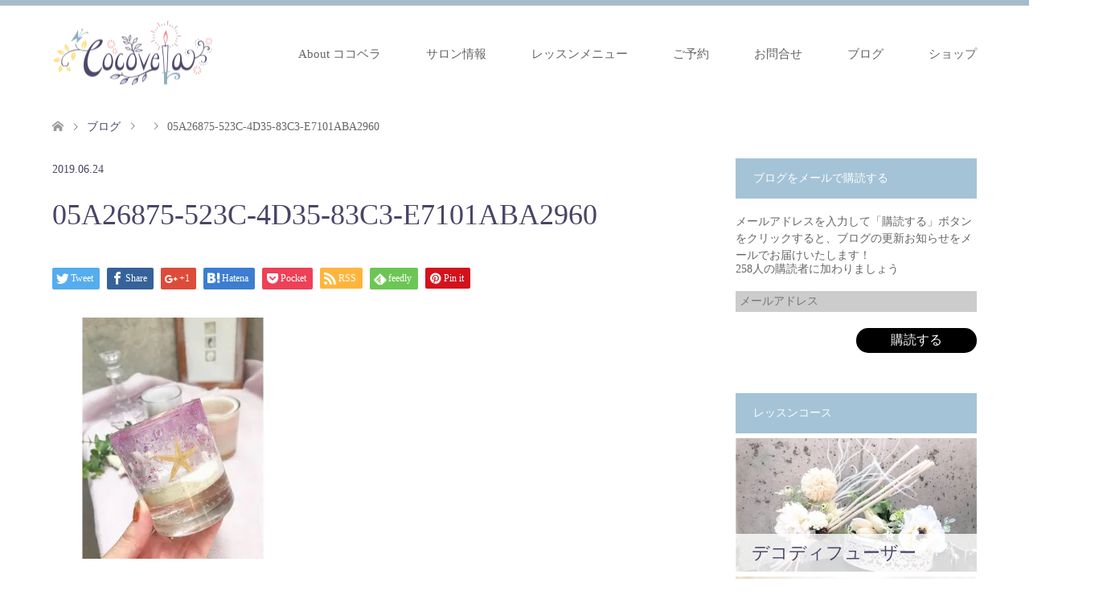

--- FILE ---
content_type: text/html; charset=UTF-8
request_url: https://cocovela-candle.com/2019/06/24/%EF%BC%97%E6%9C%88%EF%BC%98%E6%9C%88%E6%9C%9F%E9%96%93%E9%99%90%E5%AE%9A%E3%82%AD%E3%83%A3%E3%83%B3%E3%83%89%E3%83%AB%E3%83%AC%E3%83%83%E3%82%B9%E3%83%B3%E3%81%AE%E3%81%8A%E3%81%97%E3%82%89%E3%81%9B/05a26875-523c-4d35-83c3-e7101aba2960/
body_size: 13627
content:
<!DOCTYPE html>
<html dir="ltr" lang="ja" prefix="og: https://ogp.me/ns#">
<head prefix="og: http://ogp.me/ns# fb: http://ogp.me/ns/fb#">
<meta charset="UTF-8">
<!--[if IE]><meta http-equiv="X-UA-Compatible" content="IE=edge"><![endif]-->
<meta name="viewport" content="width=device-width">

<meta name="description" content="...">
<meta property="og:type" content="article" />
<meta property="og:url" content="https:/cocovela-candle.com/2019/06/24/%EF%BC%97%E6%9C%88%EF%BC%98%E6%9C%88%E6%9C%9F%E9%96%93%E9%99%90%E5%AE%9A%E3%82%AD%E3%83%A3%E3%83%B3%E3%83%89%E3%83%AB%E3%83%AC%E3%83%83%E3%82%B9%E3%83%B3%E3%81%AE%E3%81%8A%E3%81%97%E3%82%89%E3%81%9B/05a26875-523c-4d35-83c3-e7101aba2960/">
<meta property="og:title" content="05A26875-523C-4D35-83C3-E7101ABA2960" />
<meta property="og:description" content="..." />
<meta property="og:site_name" content="Candle Studio Cocovela(ココベラ)" />
<meta property="og:image" content='https://i0.wp.com/cocovela-candle.com/wp/wp-content/uploads/2019/01/ogp.png?fit=2400%2C1260&amp;ssl=1'>
<meta property="og:image:secure_url" content="https://i0.wp.com/cocovela-candle.com/wp/wp-content/uploads/2019/01/ogp.png?fit=2400%2C1260&amp;ssl=1" /> 
<meta property="og:image:width" content="2400" /> 
<meta property="og:image:height" content="1260" />
<link rel="pingback" href="https://cocovela-candle.com/wp/xmlrpc.php">
<link rel="shortcut icon" href="https://cocovela-candle.com/wp/wp-content/uploads/tcd-w/favicon.ico">

		<!-- All in One SEO 4.8.3.2 - aioseo.com -->
		<title>05A26875-523C-4D35-83C3-E7101ABA2960 | Candle Studio Cocovela(ココベラ)</title>
	<meta name="robots" content="max-image-preview:large" />
	<meta name="author" content="cocovelacandle@gmail.com"/>
	<link rel="canonical" href="https://cocovela-candle.com/2019/06/24/%ef%bc%97%e6%9c%88%ef%bc%98%e6%9c%88%e6%9c%9f%e9%96%93%e9%99%90%e5%ae%9a%e3%82%ad%e3%83%a3%e3%83%b3%e3%83%89%e3%83%ab%e3%83%ac%e3%83%83%e3%82%b9%e3%83%b3%e3%81%ae%e3%81%8a%e3%81%97%e3%82%89%e3%81%9b/05a26875-523c-4d35-83c3-e7101aba2960/" />
	<meta name="generator" content="All in One SEO (AIOSEO) 4.8.3.2" />
		<meta property="og:locale" content="ja_JP" />
		<meta property="og:site_name" content="Candle Studio Cocovela(ココベラ) | ハンドメイドキャンドル教室/JCA認定校" />
		<meta property="og:type" content="article" />
		<meta property="og:title" content="05A26875-523C-4D35-83C3-E7101ABA2960 | Candle Studio Cocovela(ココベラ)" />
		<meta property="og:url" content="https://cocovela-candle.com/2019/06/24/%ef%bc%97%e6%9c%88%ef%bc%98%e6%9c%88%e6%9c%9f%e9%96%93%e9%99%90%e5%ae%9a%e3%82%ad%e3%83%a3%e3%83%b3%e3%83%89%e3%83%ab%e3%83%ac%e3%83%83%e3%82%b9%e3%83%b3%e3%81%ae%e3%81%8a%e3%81%97%e3%82%89%e3%81%9b/05a26875-523c-4d35-83c3-e7101aba2960/" />
		<meta property="article:published_time" content="2019-06-24T02:29:25+00:00" />
		<meta property="article:modified_time" content="2019-06-24T02:29:25+00:00" />
		<meta name="twitter:card" content="summary" />
		<meta name="twitter:title" content="05A26875-523C-4D35-83C3-E7101ABA2960 | Candle Studio Cocovela(ココベラ)" />
		<script type="application/ld+json" class="aioseo-schema">
			{"@context":"https:\/\/schema.org","@graph":[{"@type":"BreadcrumbList","@id":"https:\/\/cocovela-candle.com\/2019\/06\/24\/%ef%bc%97%e6%9c%88%ef%bc%98%e6%9c%88%e6%9c%9f%e9%96%93%e9%99%90%e5%ae%9a%e3%82%ad%e3%83%a3%e3%83%b3%e3%83%89%e3%83%ab%e3%83%ac%e3%83%83%e3%82%b9%e3%83%b3%e3%81%ae%e3%81%8a%e3%81%97%e3%82%89%e3%81%9b\/05a26875-523c-4d35-83c3-e7101aba2960\/#breadcrumblist","itemListElement":[{"@type":"ListItem","@id":"https:\/\/cocovela-candle.com#listItem","position":1,"name":"\u30db\u30fc\u30e0","item":"https:\/\/cocovela-candle.com","nextItem":{"@type":"ListItem","@id":"https:\/\/cocovela-candle.com\/2019\/06\/24\/%ef%bc%97%e6%9c%88%ef%bc%98%e6%9c%88%e6%9c%9f%e9%96%93%e9%99%90%e5%ae%9a%e3%82%ad%e3%83%a3%e3%83%b3%e3%83%89%e3%83%ab%e3%83%ac%e3%83%83%e3%82%b9%e3%83%b3%e3%81%ae%e3%81%8a%e3%81%97%e3%82%89%e3%81%9b\/05a26875-523c-4d35-83c3-e7101aba2960\/#listItem","name":"05A26875-523C-4D35-83C3-E7101ABA2960"}},{"@type":"ListItem","@id":"https:\/\/cocovela-candle.com\/2019\/06\/24\/%ef%bc%97%e6%9c%88%ef%bc%98%e6%9c%88%e6%9c%9f%e9%96%93%e9%99%90%e5%ae%9a%e3%82%ad%e3%83%a3%e3%83%b3%e3%83%89%e3%83%ab%e3%83%ac%e3%83%83%e3%82%b9%e3%83%b3%e3%81%ae%e3%81%8a%e3%81%97%e3%82%89%e3%81%9b\/05a26875-523c-4d35-83c3-e7101aba2960\/#listItem","position":2,"name":"05A26875-523C-4D35-83C3-E7101ABA2960","previousItem":{"@type":"ListItem","@id":"https:\/\/cocovela-candle.com#listItem","name":"\u30db\u30fc\u30e0"}}]},{"@type":"ItemPage","@id":"https:\/\/cocovela-candle.com\/2019\/06\/24\/%ef%bc%97%e6%9c%88%ef%bc%98%e6%9c%88%e6%9c%9f%e9%96%93%e9%99%90%e5%ae%9a%e3%82%ad%e3%83%a3%e3%83%b3%e3%83%89%e3%83%ab%e3%83%ac%e3%83%83%e3%82%b9%e3%83%b3%e3%81%ae%e3%81%8a%e3%81%97%e3%82%89%e3%81%9b\/05a26875-523c-4d35-83c3-e7101aba2960\/#itempage","url":"https:\/\/cocovela-candle.com\/2019\/06\/24\/%ef%bc%97%e6%9c%88%ef%bc%98%e6%9c%88%e6%9c%9f%e9%96%93%e9%99%90%e5%ae%9a%e3%82%ad%e3%83%a3%e3%83%b3%e3%83%89%e3%83%ab%e3%83%ac%e3%83%83%e3%82%b9%e3%83%b3%e3%81%ae%e3%81%8a%e3%81%97%e3%82%89%e3%81%9b\/05a26875-523c-4d35-83c3-e7101aba2960\/","name":"05A26875-523C-4D35-83C3-E7101ABA2960 | Candle Studio Cocovela(\u30b3\u30b3\u30d9\u30e9)","inLanguage":"ja","isPartOf":{"@id":"https:\/\/cocovela-candle.com\/#website"},"breadcrumb":{"@id":"https:\/\/cocovela-candle.com\/2019\/06\/24\/%ef%bc%97%e6%9c%88%ef%bc%98%e6%9c%88%e6%9c%9f%e9%96%93%e9%99%90%e5%ae%9a%e3%82%ad%e3%83%a3%e3%83%b3%e3%83%89%e3%83%ab%e3%83%ac%e3%83%83%e3%82%b9%e3%83%b3%e3%81%ae%e3%81%8a%e3%81%97%e3%82%89%e3%81%9b\/05a26875-523c-4d35-83c3-e7101aba2960\/#breadcrumblist"},"author":{"@id":"https:\/\/cocovela-candle.com\/author\/cocovelacandlegmail-com\/#author"},"creator":{"@id":"https:\/\/cocovela-candle.com\/author\/cocovelacandlegmail-com\/#author"},"datePublished":"2019-06-24T11:29:25+09:00","dateModified":"2019-06-24T11:29:25+09:00"},{"@type":"Organization","@id":"https:\/\/cocovela-candle.com\/#organization","name":"Candle Studio Cocovela(\u30b3\u30b3\u30d9\u30e9)","description":"\u30cf\u30f3\u30c9\u30e1\u30a4\u30c9\u30ad\u30e3\u30f3\u30c9\u30eb\u6559\u5ba4\/JCA\u8a8d\u5b9a\u6821","url":"https:\/\/cocovela-candle.com\/"},{"@type":"Person","@id":"https:\/\/cocovela-candle.com\/author\/cocovelacandlegmail-com\/#author","url":"https:\/\/cocovela-candle.com\/author\/cocovelacandlegmail-com\/","name":"cocovelacandle@gmail.com","image":{"@type":"ImageObject","@id":"https:\/\/cocovela-candle.com\/2019\/06\/24\/%ef%bc%97%e6%9c%88%ef%bc%98%e6%9c%88%e6%9c%9f%e9%96%93%e9%99%90%e5%ae%9a%e3%82%ad%e3%83%a3%e3%83%b3%e3%83%89%e3%83%ab%e3%83%ac%e3%83%83%e3%82%b9%e3%83%b3%e3%81%ae%e3%81%8a%e3%81%97%e3%82%89%e3%81%9b\/05a26875-523c-4d35-83c3-e7101aba2960\/#authorImage","url":"https:\/\/secure.gravatar.com\/avatar\/327c87b67c8617c5192d9290ae01742c?s=96&d=mm&r=g","width":96,"height":96,"caption":"cocovelacandle@gmail.com"}},{"@type":"WebSite","@id":"https:\/\/cocovela-candle.com\/#website","url":"https:\/\/cocovela-candle.com\/","name":"Candle Studio Cocovela(\u30b3\u30b3\u30d9\u30e9)","description":"\u30cf\u30f3\u30c9\u30e1\u30a4\u30c9\u30ad\u30e3\u30f3\u30c9\u30eb\u6559\u5ba4\/JCA\u8a8d\u5b9a\u6821","inLanguage":"ja","publisher":{"@id":"https:\/\/cocovela-candle.com\/#organization"}}]}
		</script>
		<!-- All in One SEO -->

<link rel='dns-prefetch' href='//secure.gravatar.com' />
<link rel='dns-prefetch' href='//v0.wordpress.com' />
<link rel='dns-prefetch' href='//i0.wp.com' />
<link rel='dns-prefetch' href='//c0.wp.com' />
<link rel="alternate" type="application/rss+xml" title="Candle Studio Cocovela(ココベラ) &raquo; フィード" href="https://cocovela-candle.com/feed/" />
<link rel="alternate" type="application/rss+xml" title="Candle Studio Cocovela(ココベラ) &raquo; コメントフィード" href="https://cocovela-candle.com/comments/feed/" />
<link rel="alternate" type="application/rss+xml" title="Candle Studio Cocovela(ココベラ) &raquo; 05A26875-523C-4D35-83C3-E7101ABA2960 のコメントのフィード" href="https://cocovela-candle.com/2019/06/24/%ef%bc%97%e6%9c%88%ef%bc%98%e6%9c%88%e6%9c%9f%e9%96%93%e9%99%90%e5%ae%9a%e3%82%ad%e3%83%a3%e3%83%b3%e3%83%89%e3%83%ab%e3%83%ac%e3%83%83%e3%82%b9%e3%83%b3%e3%81%ae%e3%81%8a%e3%81%97%e3%82%89%e3%81%9b/05a26875-523c-4d35-83c3-e7101aba2960/feed/" />
<script type="text/javascript">
/* <![CDATA[ */
window._wpemojiSettings = {"baseUrl":"https:\/\/s.w.org\/images\/core\/emoji\/15.0.3\/72x72\/","ext":".png","svgUrl":"https:\/\/s.w.org\/images\/core\/emoji\/15.0.3\/svg\/","svgExt":".svg","source":{"concatemoji":"https:\/\/cocovela-candle.com\/wp\/wp-includes\/js\/wp-emoji-release.min.js?ver=6.5.7"}};
/*! This file is auto-generated */
!function(i,n){var o,s,e;function c(e){try{var t={supportTests:e,timestamp:(new Date).valueOf()};sessionStorage.setItem(o,JSON.stringify(t))}catch(e){}}function p(e,t,n){e.clearRect(0,0,e.canvas.width,e.canvas.height),e.fillText(t,0,0);var t=new Uint32Array(e.getImageData(0,0,e.canvas.width,e.canvas.height).data),r=(e.clearRect(0,0,e.canvas.width,e.canvas.height),e.fillText(n,0,0),new Uint32Array(e.getImageData(0,0,e.canvas.width,e.canvas.height).data));return t.every(function(e,t){return e===r[t]})}function u(e,t,n){switch(t){case"flag":return n(e,"\ud83c\udff3\ufe0f\u200d\u26a7\ufe0f","\ud83c\udff3\ufe0f\u200b\u26a7\ufe0f")?!1:!n(e,"\ud83c\uddfa\ud83c\uddf3","\ud83c\uddfa\u200b\ud83c\uddf3")&&!n(e,"\ud83c\udff4\udb40\udc67\udb40\udc62\udb40\udc65\udb40\udc6e\udb40\udc67\udb40\udc7f","\ud83c\udff4\u200b\udb40\udc67\u200b\udb40\udc62\u200b\udb40\udc65\u200b\udb40\udc6e\u200b\udb40\udc67\u200b\udb40\udc7f");case"emoji":return!n(e,"\ud83d\udc26\u200d\u2b1b","\ud83d\udc26\u200b\u2b1b")}return!1}function f(e,t,n){var r="undefined"!=typeof WorkerGlobalScope&&self instanceof WorkerGlobalScope?new OffscreenCanvas(300,150):i.createElement("canvas"),a=r.getContext("2d",{willReadFrequently:!0}),o=(a.textBaseline="top",a.font="600 32px Arial",{});return e.forEach(function(e){o[e]=t(a,e,n)}),o}function t(e){var t=i.createElement("script");t.src=e,t.defer=!0,i.head.appendChild(t)}"undefined"!=typeof Promise&&(o="wpEmojiSettingsSupports",s=["flag","emoji"],n.supports={everything:!0,everythingExceptFlag:!0},e=new Promise(function(e){i.addEventListener("DOMContentLoaded",e,{once:!0})}),new Promise(function(t){var n=function(){try{var e=JSON.parse(sessionStorage.getItem(o));if("object"==typeof e&&"number"==typeof e.timestamp&&(new Date).valueOf()<e.timestamp+604800&&"object"==typeof e.supportTests)return e.supportTests}catch(e){}return null}();if(!n){if("undefined"!=typeof Worker&&"undefined"!=typeof OffscreenCanvas&&"undefined"!=typeof URL&&URL.createObjectURL&&"undefined"!=typeof Blob)try{var e="postMessage("+f.toString()+"("+[JSON.stringify(s),u.toString(),p.toString()].join(",")+"));",r=new Blob([e],{type:"text/javascript"}),a=new Worker(URL.createObjectURL(r),{name:"wpTestEmojiSupports"});return void(a.onmessage=function(e){c(n=e.data),a.terminate(),t(n)})}catch(e){}c(n=f(s,u,p))}t(n)}).then(function(e){for(var t in e)n.supports[t]=e[t],n.supports.everything=n.supports.everything&&n.supports[t],"flag"!==t&&(n.supports.everythingExceptFlag=n.supports.everythingExceptFlag&&n.supports[t]);n.supports.everythingExceptFlag=n.supports.everythingExceptFlag&&!n.supports.flag,n.DOMReady=!1,n.readyCallback=function(){n.DOMReady=!0}}).then(function(){return e}).then(function(){var e;n.supports.everything||(n.readyCallback(),(e=n.source||{}).concatemoji?t(e.concatemoji):e.wpemoji&&e.twemoji&&(t(e.twemoji),t(e.wpemoji)))}))}((window,document),window._wpemojiSettings);
/* ]]> */
</script>
<link rel='stylesheet' id='style-css' href='https://cocovela-candle.com/wp/wp-content/themes/skin_tcd046/style.css?ver=1.2' type='text/css' media='all' />
<style id='wp-emoji-styles-inline-css' type='text/css'>

	img.wp-smiley, img.emoji {
		display: inline !important;
		border: none !important;
		box-shadow: none !important;
		height: 1em !important;
		width: 1em !important;
		margin: 0 0.07em !important;
		vertical-align: -0.1em !important;
		background: none !important;
		padding: 0 !important;
	}
</style>
<link rel='stylesheet' id='wp-block-library-css' href='https://c0.wp.com/c/6.5.7/wp-includes/css/dist/block-library/style.min.css' type='text/css' media='all' />
<style id='wp-block-library-inline-css' type='text/css'>
.has-text-align-justify{text-align:justify;}
</style>
<link rel='stylesheet' id='mediaelement-css' href='https://c0.wp.com/c/6.5.7/wp-includes/js/mediaelement/mediaelementplayer-legacy.min.css' type='text/css' media='all' />
<link rel='stylesheet' id='wp-mediaelement-css' href='https://c0.wp.com/c/6.5.7/wp-includes/js/mediaelement/wp-mediaelement.min.css' type='text/css' media='all' />
<style id='classic-theme-styles-inline-css' type='text/css'>
/*! This file is auto-generated */
.wp-block-button__link{color:#fff;background-color:#32373c;border-radius:9999px;box-shadow:none;text-decoration:none;padding:calc(.667em + 2px) calc(1.333em + 2px);font-size:1.125em}.wp-block-file__button{background:#32373c;color:#fff;text-decoration:none}
</style>
<style id='global-styles-inline-css' type='text/css'>
body{--wp--preset--color--black: #000000;--wp--preset--color--cyan-bluish-gray: #abb8c3;--wp--preset--color--white: #ffffff;--wp--preset--color--pale-pink: #f78da7;--wp--preset--color--vivid-red: #cf2e2e;--wp--preset--color--luminous-vivid-orange: #ff6900;--wp--preset--color--luminous-vivid-amber: #fcb900;--wp--preset--color--light-green-cyan: #7bdcb5;--wp--preset--color--vivid-green-cyan: #00d084;--wp--preset--color--pale-cyan-blue: #8ed1fc;--wp--preset--color--vivid-cyan-blue: #0693e3;--wp--preset--color--vivid-purple: #9b51e0;--wp--preset--gradient--vivid-cyan-blue-to-vivid-purple: linear-gradient(135deg,rgba(6,147,227,1) 0%,rgb(155,81,224) 100%);--wp--preset--gradient--light-green-cyan-to-vivid-green-cyan: linear-gradient(135deg,rgb(122,220,180) 0%,rgb(0,208,130) 100%);--wp--preset--gradient--luminous-vivid-amber-to-luminous-vivid-orange: linear-gradient(135deg,rgba(252,185,0,1) 0%,rgba(255,105,0,1) 100%);--wp--preset--gradient--luminous-vivid-orange-to-vivid-red: linear-gradient(135deg,rgba(255,105,0,1) 0%,rgb(207,46,46) 100%);--wp--preset--gradient--very-light-gray-to-cyan-bluish-gray: linear-gradient(135deg,rgb(238,238,238) 0%,rgb(169,184,195) 100%);--wp--preset--gradient--cool-to-warm-spectrum: linear-gradient(135deg,rgb(74,234,220) 0%,rgb(151,120,209) 20%,rgb(207,42,186) 40%,rgb(238,44,130) 60%,rgb(251,105,98) 80%,rgb(254,248,76) 100%);--wp--preset--gradient--blush-light-purple: linear-gradient(135deg,rgb(255,206,236) 0%,rgb(152,150,240) 100%);--wp--preset--gradient--blush-bordeaux: linear-gradient(135deg,rgb(254,205,165) 0%,rgb(254,45,45) 50%,rgb(107,0,62) 100%);--wp--preset--gradient--luminous-dusk: linear-gradient(135deg,rgb(255,203,112) 0%,rgb(199,81,192) 50%,rgb(65,88,208) 100%);--wp--preset--gradient--pale-ocean: linear-gradient(135deg,rgb(255,245,203) 0%,rgb(182,227,212) 50%,rgb(51,167,181) 100%);--wp--preset--gradient--electric-grass: linear-gradient(135deg,rgb(202,248,128) 0%,rgb(113,206,126) 100%);--wp--preset--gradient--midnight: linear-gradient(135deg,rgb(2,3,129) 0%,rgb(40,116,252) 100%);--wp--preset--font-size--small: 13px;--wp--preset--font-size--medium: 20px;--wp--preset--font-size--large: 36px;--wp--preset--font-size--x-large: 42px;--wp--preset--spacing--20: 0.44rem;--wp--preset--spacing--30: 0.67rem;--wp--preset--spacing--40: 1rem;--wp--preset--spacing--50: 1.5rem;--wp--preset--spacing--60: 2.25rem;--wp--preset--spacing--70: 3.38rem;--wp--preset--spacing--80: 5.06rem;--wp--preset--shadow--natural: 6px 6px 9px rgba(0, 0, 0, 0.2);--wp--preset--shadow--deep: 12px 12px 50px rgba(0, 0, 0, 0.4);--wp--preset--shadow--sharp: 6px 6px 0px rgba(0, 0, 0, 0.2);--wp--preset--shadow--outlined: 6px 6px 0px -3px rgba(255, 255, 255, 1), 6px 6px rgba(0, 0, 0, 1);--wp--preset--shadow--crisp: 6px 6px 0px rgba(0, 0, 0, 1);}:where(.is-layout-flex){gap: 0.5em;}:where(.is-layout-grid){gap: 0.5em;}body .is-layout-flex{display: flex;}body .is-layout-flex{flex-wrap: wrap;align-items: center;}body .is-layout-flex > *{margin: 0;}body .is-layout-grid{display: grid;}body .is-layout-grid > *{margin: 0;}:where(.wp-block-columns.is-layout-flex){gap: 2em;}:where(.wp-block-columns.is-layout-grid){gap: 2em;}:where(.wp-block-post-template.is-layout-flex){gap: 1.25em;}:where(.wp-block-post-template.is-layout-grid){gap: 1.25em;}.has-black-color{color: var(--wp--preset--color--black) !important;}.has-cyan-bluish-gray-color{color: var(--wp--preset--color--cyan-bluish-gray) !important;}.has-white-color{color: var(--wp--preset--color--white) !important;}.has-pale-pink-color{color: var(--wp--preset--color--pale-pink) !important;}.has-vivid-red-color{color: var(--wp--preset--color--vivid-red) !important;}.has-luminous-vivid-orange-color{color: var(--wp--preset--color--luminous-vivid-orange) !important;}.has-luminous-vivid-amber-color{color: var(--wp--preset--color--luminous-vivid-amber) !important;}.has-light-green-cyan-color{color: var(--wp--preset--color--light-green-cyan) !important;}.has-vivid-green-cyan-color{color: var(--wp--preset--color--vivid-green-cyan) !important;}.has-pale-cyan-blue-color{color: var(--wp--preset--color--pale-cyan-blue) !important;}.has-vivid-cyan-blue-color{color: var(--wp--preset--color--vivid-cyan-blue) !important;}.has-vivid-purple-color{color: var(--wp--preset--color--vivid-purple) !important;}.has-black-background-color{background-color: var(--wp--preset--color--black) !important;}.has-cyan-bluish-gray-background-color{background-color: var(--wp--preset--color--cyan-bluish-gray) !important;}.has-white-background-color{background-color: var(--wp--preset--color--white) !important;}.has-pale-pink-background-color{background-color: var(--wp--preset--color--pale-pink) !important;}.has-vivid-red-background-color{background-color: var(--wp--preset--color--vivid-red) !important;}.has-luminous-vivid-orange-background-color{background-color: var(--wp--preset--color--luminous-vivid-orange) !important;}.has-luminous-vivid-amber-background-color{background-color: var(--wp--preset--color--luminous-vivid-amber) !important;}.has-light-green-cyan-background-color{background-color: var(--wp--preset--color--light-green-cyan) !important;}.has-vivid-green-cyan-background-color{background-color: var(--wp--preset--color--vivid-green-cyan) !important;}.has-pale-cyan-blue-background-color{background-color: var(--wp--preset--color--pale-cyan-blue) !important;}.has-vivid-cyan-blue-background-color{background-color: var(--wp--preset--color--vivid-cyan-blue) !important;}.has-vivid-purple-background-color{background-color: var(--wp--preset--color--vivid-purple) !important;}.has-black-border-color{border-color: var(--wp--preset--color--black) !important;}.has-cyan-bluish-gray-border-color{border-color: var(--wp--preset--color--cyan-bluish-gray) !important;}.has-white-border-color{border-color: var(--wp--preset--color--white) !important;}.has-pale-pink-border-color{border-color: var(--wp--preset--color--pale-pink) !important;}.has-vivid-red-border-color{border-color: var(--wp--preset--color--vivid-red) !important;}.has-luminous-vivid-orange-border-color{border-color: var(--wp--preset--color--luminous-vivid-orange) !important;}.has-luminous-vivid-amber-border-color{border-color: var(--wp--preset--color--luminous-vivid-amber) !important;}.has-light-green-cyan-border-color{border-color: var(--wp--preset--color--light-green-cyan) !important;}.has-vivid-green-cyan-border-color{border-color: var(--wp--preset--color--vivid-green-cyan) !important;}.has-pale-cyan-blue-border-color{border-color: var(--wp--preset--color--pale-cyan-blue) !important;}.has-vivid-cyan-blue-border-color{border-color: var(--wp--preset--color--vivid-cyan-blue) !important;}.has-vivid-purple-border-color{border-color: var(--wp--preset--color--vivid-purple) !important;}.has-vivid-cyan-blue-to-vivid-purple-gradient-background{background: var(--wp--preset--gradient--vivid-cyan-blue-to-vivid-purple) !important;}.has-light-green-cyan-to-vivid-green-cyan-gradient-background{background: var(--wp--preset--gradient--light-green-cyan-to-vivid-green-cyan) !important;}.has-luminous-vivid-amber-to-luminous-vivid-orange-gradient-background{background: var(--wp--preset--gradient--luminous-vivid-amber-to-luminous-vivid-orange) !important;}.has-luminous-vivid-orange-to-vivid-red-gradient-background{background: var(--wp--preset--gradient--luminous-vivid-orange-to-vivid-red) !important;}.has-very-light-gray-to-cyan-bluish-gray-gradient-background{background: var(--wp--preset--gradient--very-light-gray-to-cyan-bluish-gray) !important;}.has-cool-to-warm-spectrum-gradient-background{background: var(--wp--preset--gradient--cool-to-warm-spectrum) !important;}.has-blush-light-purple-gradient-background{background: var(--wp--preset--gradient--blush-light-purple) !important;}.has-blush-bordeaux-gradient-background{background: var(--wp--preset--gradient--blush-bordeaux) !important;}.has-luminous-dusk-gradient-background{background: var(--wp--preset--gradient--luminous-dusk) !important;}.has-pale-ocean-gradient-background{background: var(--wp--preset--gradient--pale-ocean) !important;}.has-electric-grass-gradient-background{background: var(--wp--preset--gradient--electric-grass) !important;}.has-midnight-gradient-background{background: var(--wp--preset--gradient--midnight) !important;}.has-small-font-size{font-size: var(--wp--preset--font-size--small) !important;}.has-medium-font-size{font-size: var(--wp--preset--font-size--medium) !important;}.has-large-font-size{font-size: var(--wp--preset--font-size--large) !important;}.has-x-large-font-size{font-size: var(--wp--preset--font-size--x-large) !important;}
.wp-block-navigation a:where(:not(.wp-element-button)){color: inherit;}
:where(.wp-block-post-template.is-layout-flex){gap: 1.25em;}:where(.wp-block-post-template.is-layout-grid){gap: 1.25em;}
:where(.wp-block-columns.is-layout-flex){gap: 2em;}:where(.wp-block-columns.is-layout-grid){gap: 2em;}
.wp-block-pullquote{font-size: 1.5em;line-height: 1.6;}
</style>
<link rel='stylesheet' id='jetpack_css-css' href='https://c0.wp.com/p/jetpack/10.8.2/css/jetpack.css' type='text/css' media='all' />
<script type="text/javascript" src="https://c0.wp.com/c/6.5.7/wp-includes/js/jquery/jquery.min.js" id="jquery-core-js"></script>
<script type="text/javascript" src="https://c0.wp.com/c/6.5.7/wp-includes/js/jquery/jquery-migrate.min.js" id="jquery-migrate-js"></script>
<link rel="https://api.w.org/" href="https://cocovela-candle.com/wp-json/" /><link rel="alternate" type="application/json" href="https://cocovela-candle.com/wp-json/wp/v2/media/539" /><link rel='shortlink' href='https://wp.me/aaTNK0-8H' />
<link rel="alternate" type="application/json+oembed" href="https://cocovela-candle.com/wp-json/oembed/1.0/embed?url=https%3A%2F%2Fcocovela-candle.com%2F2019%2F06%2F24%2F%25ef%25bc%2597%25e6%259c%2588%25ef%25bc%2598%25e6%259c%2588%25e6%259c%259f%25e9%2596%2593%25e9%2599%2590%25e5%25ae%259a%25e3%2582%25ad%25e3%2583%25a3%25e3%2583%25b3%25e3%2583%2589%25e3%2583%25ab%25e3%2583%25ac%25e3%2583%2583%25e3%2582%25b9%25e3%2583%25b3%25e3%2581%25ae%25e3%2581%258a%25e3%2581%2597%25e3%2582%2589%25e3%2581%259b%2F05a26875-523c-4d35-83c3-e7101aba2960%2F" />
<link rel="alternate" type="text/xml+oembed" href="https://cocovela-candle.com/wp-json/oembed/1.0/embed?url=https%3A%2F%2Fcocovela-candle.com%2F2019%2F06%2F24%2F%25ef%25bc%2597%25e6%259c%2588%25ef%25bc%2598%25e6%259c%2588%25e6%259c%259f%25e9%2596%2593%25e9%2599%2590%25e5%25ae%259a%25e3%2582%25ad%25e3%2583%25a3%25e3%2583%25b3%25e3%2583%2589%25e3%2583%25ab%25e3%2583%25ac%25e3%2583%2583%25e3%2582%25b9%25e3%2583%25b3%25e3%2581%25ae%25e3%2581%258a%25e3%2581%2597%25e3%2582%2589%25e3%2581%259b%2F05a26875-523c-4d35-83c3-e7101aba2960%2F&#038;format=xml" />
<style type='text/css'>img#wpstats{display:none}</style>
	
<link rel="stylesheet" href="https://cocovela-candle.com/wp/wp-content/themes/skin_tcd046/css/design-plus.css?ver=1.2">
<link rel="stylesheet" href="https://cocovela-candle.com/wp/wp-content/themes/skin_tcd046/css/sns-botton.css?ver=1.2">
<link rel="stylesheet" href="https://cocovela-candle.com/wp/wp-content/themes/skin_tcd046/css/responsive.css?ver=1.2">
<link rel="stylesheet" href="https://cocovela-candle.com/wp/wp-content/themes/skin_tcd046/css/footer-bar.css?ver=1.2">

<script src="https://cocovela-candle.com/wp/wp-content/themes/skin_tcd046/js/jquery.easing.1.3.js?ver=1.2"></script>
<script src="https://cocovela-candle.com/wp/wp-content/themes/skin_tcd046/js/jscript.js?ver=1.2"></script>
<script src="https://cocovela-candle.com/wp/wp-content/themes/skin_tcd046/js/comment.js?ver=1.2"></script>
<script src="https://cocovela-candle.com/wp/wp-content/themes/skin_tcd046/js/header_fix.js?ver=1.2"></script>

<style type="text/css">
body, input, textarea { font-family: "Times New Roman" , "游明朝" , "Yu Mincho" , "游明朝体" , "YuMincho" , "ヒラギノ明朝 Pro W3" , "Hiragino Mincho Pro" , "HiraMinProN-W3" , "HGS明朝E" , "ＭＳ Ｐ明朝" , "MS PMincho" , serif; }
.rich_font { font-weight:500; font-family: "Times New Roman" , "游明朝" , "Yu Mincho" , "游明朝体" , "YuMincho" , "ヒラギノ明朝 Pro W3" , "Hiragino Mincho Pro" , "HiraMinProN-W3" , "HGS明朝E" , "ＭＳ Ｐ明朝" , "MS PMincho" , serif; }

#header .logo { font-size:24px; }
.fix_top.header_fix #header .logo { font-size:20px; }
#footer_logo .logo { font-size:24px; }
 #logo_image img { width:50%; height:50%; max-height: none; }
  #logo_image_fixed img { width:50%; height:50%; max-height: none; }
#footer_logo img { width:50%; height:50%; }
#post_title { font-size:36px; }
body, .post_content { font-size:14px; }

@media screen and (max-width:991px) {
  #header .logo { font-size:18px; }
  .mobile_fix_top.header_fix #header .logo { font-size:18px; }
  #logo_image img { width:50%; height:50%; max-height: none; }
  #logo_image_fixed img { width:50%; height:50%; max-height: none; }
  #post_title { font-size:20px; }
  body, .post_content { font-size:14px; }
}


#site_wrap { display:none; }
#site_loader_overlay {
  background: #fff;
  opacity: 1;
  position: fixed;
  top: 0px;
  left: 0px;
  width: 100%;
  height: 100%;
  width: 100vw;
  height: 100vh;
  z-index: 99999;
}
#site_loader_animation {
  width: 100%;
  min-width: 160px;
  font-size: 16px;
  text-align: center;
  position: fixed;
  top: 50%;
  left: 0;
  opacity: 0;
  -ms-filter: "progid:DXImageTransform.Microsoft.Alpha(Opacity=0)";
  filter: alpha(opacity=0);
  -webkit-animation: loading-dots-fadein .5s linear forwards;
  -moz-animation: loading-dots-fadein .5s linear forwards;
  -o-animation: loading-dots-fadein .5s linear forwards;
  -ms-animation: loading-dots-fadein .5s linear forwards;
  animation: loading-dots-fadein .5s linear forwards;
}
#site_loader_animation i {
  width: .5em;
  height: .5em;
  display: inline-block;
  vertical-align: middle;
  background: #e0e0e0;
  -webkit-border-radius: 50%;
  border-radius: 50%;
  margin: 0 .25em;
  background: #A4C3D6;
  -webkit-animation: loading-dots-middle-dots .5s linear infinite;
  -moz-animation: loading-dots-middle-dots .5s linear infinite;
  -ms-animation: loading-dots-middle-dots .5s linear infinite;
  -o-animation: loading-dots-middle-dots .5s linear infinite;
  animation: loading-dots-middle-dots .5s linear infinite;
}
#site_loader_animation i:first-child {
  -webkit-animation: loading-dots-first-dot .5s infinite;
  -moz-animation: loading-dots-first-dot .5s linear infinite;
  -ms-animation: loading-dots-first-dot .5s linear infinite;
  -o-animation: loading-dots-first-dot .5s linear infinite;
  animation: loading-dots-first-dot .5s linear infinite;
  -ms-filter: "progid:DXImageTransform.Microsoft.Alpha(Opacity=0)";
  opacity: 0;
  filter: alpha(opacity=0);
  -webkit-transform: translate(-1em);
  -moz-transform: translate(-1em);
  -ms-transform: translate(-1em);
  -o-transform: translate(-1em);
  transform: translate(-1em);
}
#site_loader_animation i:last-child {
  -webkit-animation: loading-dots-last-dot .5s linear infinite;
  -moz-animation: loading-dots-last-dot .5s linear infinite;
  -ms-animation: loading-dots-last-dot .5s linear infinite;
  -o-animation: loading-dots-last-dot .5s linear infinite;
  animation: loading-dots-last-dot .5s linear infinite;
}
@-webkit-keyframes loading-dots-fadein{100%{opacity:1;-ms-filter:none;filter:none}}
@-moz-keyframes loading-dots-fadein{100%{opacity:1;-ms-filter:none;filter:none}}
@-o-keyframes loading-dots-fadein{100%{opacity:1;-ms-filter:none;filter:none}}
@keyframes loading-dots-fadein{100%{opacity:1;-ms-filter:none;filter:none}}
@-webkit-keyframes loading-dots-first-dot{100%{-webkit-transform:translate(1em);-moz-transform:translate(1em);-o-transform:translate(1em);-ms-transform:translate(1em);transform:translate(1em);opacity:1;-ms-filter:none;filter:none}}
@-moz-keyframes loading-dots-first-dot{100%{-webkit-transform:translate(1em);-moz-transform:translate(1em);-o-transform:translate(1em);-ms-transform:translate(1em);transform:translate(1em);opacity:1;-ms-filter:none;filter:none}}
@-o-keyframes loading-dots-first-dot{100%{-webkit-transform:translate(1em);-moz-transform:translate(1em);-o-transform:translate(1em);-ms-transform:translate(1em);transform:translate(1em);opacity:1;-ms-filter:none;filter:none}}
@keyframes loading-dots-first-dot{100%{-webkit-transform:translate(1em);-moz-transform:translate(1em);-o-transform:translate(1em);-ms-transform:translate(1em);transform:translate(1em);opacity:1;-ms-filter:none;filter:none}}
@-webkit-keyframes loading-dots-middle-dots{100%{-webkit-transform:translate(1em);-moz-transform:translate(1em);-o-transform:translate(1em);-ms-transform:translate(1em);transform:translate(1em)}}
@-moz-keyframes loading-dots-middle-dots{100%{-webkit-transform:translate(1em);-moz-transform:translate(1em);-o-transform:translate(1em);-ms-transform:translate(1em);transform:translate(1em)}}
@-o-keyframes loading-dots-middle-dots{100%{-webkit-transform:translate(1em);-moz-transform:translate(1em);-o-transform:translate(1em);-ms-transform:translate(1em);transform:translate(1em)}}
@keyframes loading-dots-middle-dots{100%{-webkit-transform:translate(1em);-moz-transform:translate(1em);-o-transform:translate(1em);-ms-transform:translate(1em);transform:translate(1em)}}
@-webkit-keyframes loading-dots-last-dot{100%{-webkit-transform:translate(2em);-moz-transform:translate(2em);-o-transform:translate(2em);-ms-transform:translate(2em);transform:translate(2em);opacity:0;-ms-filter:"progid:DXImageTransform.Microsoft.Alpha(Opacity=0)";filter:alpha(opacity=0)}}
@-moz-keyframes loading-dots-last-dot{100%{-webkit-transform:translate(2em);-moz-transform:translate(2em);-o-transform:translate(2em);-ms-transform:translate(2em);transform:translate(2em);opacity:0;-ms-filter:"progid:DXImageTransform.Microsoft.Alpha(Opacity=0)";filter:alpha(opacity=0)}}
@-o-keyframes loading-dots-last-dot{100%{-webkit-transform:translate(2em);-moz-transform:translate(2em);-o-transform:translate(2em);-ms-transform:translate(2em);transform:translate(2em);opacity:0;-ms-filter:"progid:DXImageTransform.Microsoft.Alpha(Opacity=0)";filter:alpha(opacity=0)}}
@keyframes loading-dots-last-dot{100%{-webkit-transform:translate(2em);-moz-transform:translate(2em);-o-transform:translate(2em);-ms-transform:translate(2em);transform:translate(2em);opacity:0;-ms-filter:"progid:DXImageTransform.Microsoft.Alpha(Opacity=0)";filter:alpha(opacity=0)}}


.image {
overflow: hidden;
-webkit-transition: 0.35s;
-moz-transition: 0.35s;
-ms-transition: 0.35s;
transition: 0.35s;
}
.image img {
-webkit-transform: scale(1);
-webkit-transition-property: opacity, scale, -webkit-transform;
-webkit-transition: 0.35s;
-moz-transform: scale(1);
-moz-transition-property: opacity, scale, -moz-transform;
-moz-transition: 0.35s;
-ms-transform: scale(1);
-ms-transition-property: opacity, scale, -ms-transform;
-ms-transition: 0.35s;
-o-transform: scale(1);
-o-transition-property: opacity, scale, -o-transform;
-o-transition: 0.35s;
transform: scale(1);
transition-property: opacity, scale, -webkit-transform;
transition: 0.35s;
-webkit-backface-visibility:hidden; backface-visibility:hidden;
}
.image:hover img, a:hover .image img {
 -webkit-transform: scale(1.2); -moz-transform: scale(1.2); -ms-transform: scale(1.2); -o-transform: scale(1.2); transform: scale(1.2);
}

.headline_bg_l, .headline_bg, ul.meta .category span, .page_navi a:hover, .page_navi span.current, .page_navi p.back a:hover,
#post_pagination p, #post_pagination a:hover, #previous_next_post2 a:hover, .single-news #post_meta_top .date, .single-campaign #post_meta_top .date, ol#voice_list .info .voice_button a:hover, .voice_user .voice_name, .voice_course .course_button a, .side_headline, #footer_top,
#comment_header ul li a:hover, #comment_header ul li.comment_switch_active a, #comment_header #comment_closed p, #submit_comment
{ background-color:#A4C3D6; }

.page_navi a:hover, .page_navi span.current, #post_pagination p, #comment_header ul li.comment_switch_active a, #comment_header #comment_closed p, #guest_info input:focus, #comment_textarea textarea:focus
{ border-color:#A4C3D6; }

#comment_header ul li.comment_switch_active a:after, #comment_header #comment_closed p:after
{ border-color:#A4C3D6 transparent transparent transparent; }

a:hover, #global_menu > ul > li > a:hover, #bread_crumb li a, #bread_crumb li.home a:hover:before, ul.meta .date, .footer_headline, .footer_widget a:hover,
#post_title, #previous_next_post a:hover, #previous_next_post a:hover:before, #previous_next_post a:hover:after,
#recent_news .info .date, .course_category .course_category_headline, .course_category .info .headline, ol#voice_list .info .voice_name, dl.interview dt, .voice_course .course_button a:hover, ol#staff_list .info .staff_name, .staff_info .staff_detail .staff_name, .staff_info .staff_detail .staff_social_link li a:hover:before,
.styled_post_list1 .date, .collapse_category_list li a:hover, .tcdw_course_list_widget .course_list li .image, .side_widget.tcdw_banner_list_widget .side_headline, ul.banner_list li .image,
#index_content1 .caption .headline, #index_course li .image, #index_news .date, #index_voice li .info .voice_name, #index_blog .headline, .table.pb_pricemenu td.menu, .side_widget .campaign_list .date, .side_widget .news_list .date, .side_widget .staff_list .staff_name, .side_widget .voice_list .voice_name
{ color:#4B4466; }

#footer_bottom, a.index_blog_button:hover, .widget_search #search-btn input:hover, .widget_search #searchsubmit:hover, .widget.google_search #searchsubmit:hover, #submit_comment:hover, #header_slider .slick-dots li button:hover, #header_slider .slick-dots li.slick-active button
{ background-color:#4B4466; }

.post_content a { color:#4B4466; }

#archive_wrapper, #related_post ol { background-color:rgba(164,195,214,0.15); }
#index_course li.noimage .image, .course_category .noimage .imagebox, .tcdw_course_list_widget .course_list li.noimage .image { background:rgba(164,195,214,0.3); }

#index_blog, #footer_widget, .course_categories li a.active, .course_categories li a:hover, .styled_post_list1_tabs li { background-color:rgba(145,172,189,0.15); }
#index_topics { background:rgba(145,172,189,0.8); }
#header { border-top-color:rgba(145,172,189,0.8); }

@media screen and (min-width:992px) {
  .fix_top.header_fix #header { background-color:rgba(145,172,189,0.8); }
  #global_menu ul ul a { background-color:#A4C3D6; }
  #global_menu ul ul a:hover { background-color:#4B4466; }
}
@media screen and (max-width:991px) {
  a.menu_button.active { background:rgba(145,172,189,0.8); };
  .mobile_fix_top.header_fix #header { background-color:rgba(145,172,189,0.8); }
  #global_menu { background-color:#A4C3D6; }
  #global_menu a:hover { background-color:#4B4466; }
}
@media screen and (max-width:991px) {
  .mobile_fix_top.header_fix #header { background-color:rgba(145,172,189,0.8); }
}

#subscribe-email input {
    width: 100%;
    border: none;
    background-color: #ccc;
    padding: 5px;
    margin: 20px 0;
}
#subscribe-submit button[type="submit"] {
    background-color: #000;
    color: #ffffff;
    border: none;
    padding: 5px;
    width: 50%;
    float: right;
    cursor: pointer;
}
div#subscribe-text {
    line-height: 1.5em;
}
</style>

<style type="text/css"></style></head>
<body data-rsssl=1 id="body" class="attachment attachment-template-default single single-attachment postid-539 attachmentid-539 attachment-jpeg fix_top mobile_fix_top">

<div id="site_loader_overlay">
 <div id="site_loader_animation">
  <i></i><i></i><i></i><i></i>
 </div>
</div>
<div id="site_wrap">

 <div id="header" class="clearfix">
  <div class="header_inner">
   <div id="header_logo">
    <div id="logo_image">
 <h1 class="logo">
  <a href="https://cocovela-candle.com/" title="Candle Studio Cocovela(ココベラ)" data-label="Candle Studio Cocovela(ココベラ)"><img class="h_logo" src="https://i0.wp.com/cocovela-candle.com/wp/wp-content/uploads/2019/01/logo.png?fit=400%2C160&ssl=1?1768995743" alt="Candle Studio Cocovela(ココベラ)" title="Candle Studio Cocovela(ココベラ)" /></a>
 </h1>
</div>
<div id="logo_image_fixed">
 <p class="logo"><a href="https://cocovela-candle.com/" title="Candle Studio Cocovela(ココベラ)"><img class="s_logo" src="https://i0.wp.com/cocovela-candle.com/wp/wp-content/uploads/2019/01/logo_sp_wh.png?fit=240%2C96&ssl=1?1768995743" alt="Candle Studio Cocovela(ココベラ)" title="Candle Studio Cocovela(ココベラ)" /></a></p>
</div>
   </div>

      <a href="#" class="menu_button"><span>menu</span></a>
   <div id="global_menu">
    <ul id="menu-%e3%82%b0%e3%83%ad%e3%83%bc%e3%83%90%e3%83%ab%e3%83%a1%e3%83%8b%e3%83%a5%e3%83%bc" class="menu"><li id="menu-item-36" class="menu-item menu-item-type-post_type menu-item-object-page menu-item-36"><a href="https://cocovela-candle.com/profile/">About ココベラ</a></li>
<li id="menu-item-37" class="menu-item menu-item-type-post_type menu-item-object-page menu-item-has-children menu-item-37"><a href="https://cocovela-candle.com/about/">サロン情報</a>
<ul class="sub-menu">
	<li id="menu-item-258" class="menu-item menu-item-type-post_type menu-item-object-page menu-item-258"><a href="https://cocovela-candle.com/workshop-order/">制作依頼・実績</a></li>
</ul>
</li>
<li id="menu-item-544" class="menu-item menu-item-type-custom menu-item-object-custom menu-item-has-children menu-item-544"><a href="https://cocovela-candle.com/course/">レッスンメニュー</a>
<ul class="sub-menu">
	<li id="menu-item-679" class="menu-item menu-item-type-post_type menu-item-object-page menu-item-679"><a href="https://cocovela-candle.com/onetime_skillup/">1dayレッスン／スキルアップレッスン</a></li>
</ul>
</li>
<li id="menu-item-45" class="menu-item menu-item-type-post_type menu-item-object-page menu-item-45"><a href="https://cocovela-candle.com/reservation/">ご予約</a></li>
<li id="menu-item-41" class="menu-item menu-item-type-custom menu-item-object-custom menu-item-41"><a href="/contact/">お問合せ</a></li>
<li id="menu-item-433" class="menu-item menu-item-type-post_type menu-item-object-page current_page_parent menu-item-433"><a href="https://cocovela-candle.com/%e3%83%96%e3%83%ad%e3%82%b0%e3%83%9a%e3%83%bc%e3%82%b8/">ブログ</a></li>
<li id="menu-item-42" class="menu-item menu-item-type-custom menu-item-object-custom menu-item-has-children menu-item-42"><a target="_blank" rel="noopener" href="http://shop-candle.com/">ショップ</a>
<ul class="sub-menu">
	<li id="menu-item-677" class="menu-item menu-item-type-custom menu-item-object-custom menu-item-677"><a target="_blank" rel="noopener" href="https://cocovela.thebase.in/">Cocovela base shop</a></li>
</ul>
</li>
</ul>   </div>
     </div>
 </div><!-- END #header -->

 <div id="main_contents" class="clearfix">


<div id="bread_crumb">

<ul class="clearfix">
 <li itemscope="itemscope" itemtype="http://data-vocabulary.org/Breadcrumb" class="home"><a itemprop="url" href="https://cocovela-candle.com/"><span itemprop="title">ホーム</span></a></li>

 <li itemscope="itemscope" itemtype="http://data-vocabulary.org/Breadcrumb"><a itemprop="url" href="https://cocovela-candle.com/%e3%83%96%e3%83%ad%e3%82%b0%e3%83%9a%e3%83%bc%e3%82%b8/">ブログ</a></li>
 <li itemscope="itemscope" itemtype="http://data-vocabulary.org/Breadcrumb">
   </li>
 <li class="last">05A26875-523C-4D35-83C3-E7101ABA2960</li>

</ul>
</div>

<div id="main_col" class="clearfix">

<div id="left_col">

 
 <div id="article">

  <ul id="post_meta_top" class="meta clearfix">
      <li class="date"><time class="entry-date updated" datetime="2019-06-24T11:29:25+09:00">2019.06.24</time></li>  </ul>

  <h2 id="post_title" class="rich_font">05A26875-523C-4D35-83C3-E7101ABA2960</h2>

    <div class="single_share clearfix" id="single_share_top">
   <div class="share-type1 share-top">
 
	<div class="sns mt10">
		<ul class="type1 clearfix">
			<li class="twitter">
				<a href="http://twitter.com/share?text=05A26875-523C-4D35-83C3-E7101ABA2960&url=https%3A%2F%2Fcocovela-candle.com%2F2019%2F06%2F24%2F%25ef%25bc%2597%25e6%259c%2588%25ef%25bc%2598%25e6%259c%2588%25e6%259c%259f%25e9%2596%2593%25e9%2599%2590%25e5%25ae%259a%25e3%2582%25ad%25e3%2583%25a3%25e3%2583%25b3%25e3%2583%2589%25e3%2583%25ab%25e3%2583%25ac%25e3%2583%2583%25e3%2582%25b9%25e3%2583%25b3%25e3%2581%25ae%25e3%2581%258a%25e3%2581%2597%25e3%2582%2589%25e3%2581%259b%2F05a26875-523c-4d35-83c3-e7101aba2960%2F&via=&tw_p=tweetbutton&related=" onclick="javascript:window.open(this.href, '', 'menubar=no,toolbar=no,resizable=yes,scrollbars=yes,height=400,width=600');return false;"><i class="icon-twitter"></i><span class="ttl">Tweet</span><span class="share-count"></span></a>
			</li>
			<li class="facebook">
				<a href="//www.facebook.com/sharer/sharer.php?u=https://cocovela-candle.com/2019/06/24/%ef%bc%97%e6%9c%88%ef%bc%98%e6%9c%88%e6%9c%9f%e9%96%93%e9%99%90%e5%ae%9a%e3%82%ad%e3%83%a3%e3%83%b3%e3%83%89%e3%83%ab%e3%83%ac%e3%83%83%e3%82%b9%e3%83%b3%e3%81%ae%e3%81%8a%e3%81%97%e3%82%89%e3%81%9b/05a26875-523c-4d35-83c3-e7101aba2960/&amp;t=05A26875-523C-4D35-83C3-E7101ABA2960" class="facebook-btn-icon-link" target="blank" rel="nofollow"><i class="icon-facebook"></i><span class="ttl">Share</span><span class="share-count"></span></a>
			</li>
			<li class="googleplus">
				<a href="https://plus.google.com/share?url=https%3A%2F%2Fcocovela-candle.com%2F2019%2F06%2F24%2F%25ef%25bc%2597%25e6%259c%2588%25ef%25bc%2598%25e6%259c%2588%25e6%259c%259f%25e9%2596%2593%25e9%2599%2590%25e5%25ae%259a%25e3%2582%25ad%25e3%2583%25a3%25e3%2583%25b3%25e3%2583%2589%25e3%2583%25ab%25e3%2583%25ac%25e3%2583%2583%25e3%2582%25b9%25e3%2583%25b3%25e3%2581%25ae%25e3%2581%258a%25e3%2581%2597%25e3%2582%2589%25e3%2581%259b%2F05a26875-523c-4d35-83c3-e7101aba2960%2F" onclick="javascript:window.open(this.href, '', 'menubar=no,toolbar=no,resizable=yes,scrollbars=yes,height=600,width=500');return false;"><i class="icon-google-plus"></i><span class="ttl">+1</span><span class="share-count"></span></a>
			</li>
			<li class="hatebu">
				<a href="http://b.hatena.ne.jp/add?mode=confirm&url=https%3A%2F%2Fcocovela-candle.com%2F2019%2F06%2F24%2F%25ef%25bc%2597%25e6%259c%2588%25ef%25bc%2598%25e6%259c%2588%25e6%259c%259f%25e9%2596%2593%25e9%2599%2590%25e5%25ae%259a%25e3%2582%25ad%25e3%2583%25a3%25e3%2583%25b3%25e3%2583%2589%25e3%2583%25ab%25e3%2583%25ac%25e3%2583%2583%25e3%2582%25b9%25e3%2583%25b3%25e3%2581%25ae%25e3%2581%258a%25e3%2581%2597%25e3%2582%2589%25e3%2581%259b%2F05a26875-523c-4d35-83c3-e7101aba2960%2F" onclick="javascript:window.open(this.href, '', 'menubar=no,toolbar=no,resizable=yes,scrollbars=yes,height=400,width=510');return false;" ><i class="icon-hatebu"></i><span class="ttl">Hatena</span><span class="share-count"></span></a>
			</li>
			<li class="pocket">
				<a href="http://getpocket.com/edit?url=https%3A%2F%2Fcocovela-candle.com%2F2019%2F06%2F24%2F%25ef%25bc%2597%25e6%259c%2588%25ef%25bc%2598%25e6%259c%2588%25e6%259c%259f%25e9%2596%2593%25e9%2599%2590%25e5%25ae%259a%25e3%2582%25ad%25e3%2583%25a3%25e3%2583%25b3%25e3%2583%2589%25e3%2583%25ab%25e3%2583%25ac%25e3%2583%2583%25e3%2582%25b9%25e3%2583%25b3%25e3%2581%25ae%25e3%2581%258a%25e3%2581%2597%25e3%2582%2589%25e3%2581%259b%2F05a26875-523c-4d35-83c3-e7101aba2960%2F&title=05A26875-523C-4D35-83C3-E7101ABA2960" target="blank"><i class="icon-pocket"></i><span class="ttl">Pocket</span><span class="share-count"></span></a>
			</li>
			<li class="rss">
				<a href="https://cocovela-candle.com/feed/" target="blank"><i class="icon-rss"></i><span class="ttl">RSS</span></a>
			</li>
			<li class="feedly">
				<a href="http://feedly.com/index.html#subscription%2Ffeed%2Fhttps://cocovela-candle.com/feed/" target="blank"><i class="icon-feedly"></i><span class="ttl">feedly</span><span class="share-count"></span></a>
			</li>
			<li class="pinterest">
				<a rel="nofollow" target="_blank" href="https://www.pinterest.com/pin/create/button/?url=https%3A%2F%2Fcocovela-candle.com%2F2019%2F06%2F24%2F%25ef%25bc%2597%25e6%259c%2588%25ef%25bc%2598%25e6%259c%2588%25e6%259c%259f%25e9%2596%2593%25e9%2599%2590%25e5%25ae%259a%25e3%2582%25ad%25e3%2583%25a3%25e3%2583%25b3%25e3%2583%2589%25e3%2583%25ab%25e3%2583%25ac%25e3%2583%2583%25e3%2582%25b9%25e3%2583%25b3%25e3%2581%25ae%25e3%2581%258a%25e3%2581%2597%25e3%2582%2589%25e3%2581%259b%2F05a26875-523c-4d35-83c3-e7101aba2960%2F&media=https://i0.wp.com/cocovela-candle.com/wp/wp-content/uploads/2019/06/05A26875-523C-4D35-83C3-E7101ABA2960.jpeg?fit=1440%2C1440&ssl=1&description=05A26875-523C-4D35-83C3-E7101ABA2960"><i class="icon-pinterest"></i><span class="ttl">Pin&nbsp;it</span></a>
			</li>
		</ul>
	</div>
</div>
  </div>
  
  
    
  <div class="post_content clearfix">
   <p class="attachment"><a href='https://i0.wp.com/cocovela-candle.com/wp/wp-content/uploads/2019/06/05A26875-523C-4D35-83C3-E7101ABA2960.jpeg?ssl=1'><img fetchpriority="high" decoding="async" width="300" height="300" src="https://i0.wp.com/cocovela-candle.com/wp/wp-content/uploads/2019/06/05A26875-523C-4D35-83C3-E7101ABA2960.jpeg?fit=300%2C300&amp;ssl=1" class="attachment-medium size-medium" alt="" srcset="https://i0.wp.com/cocovela-candle.com/wp/wp-content/uploads/2019/06/05A26875-523C-4D35-83C3-E7101ABA2960.jpeg?w=1440&amp;ssl=1 1440w, https://i0.wp.com/cocovela-candle.com/wp/wp-content/uploads/2019/06/05A26875-523C-4D35-83C3-E7101ABA2960.jpeg?resize=150%2C150&amp;ssl=1 150w, https://i0.wp.com/cocovela-candle.com/wp/wp-content/uploads/2019/06/05A26875-523C-4D35-83C3-E7101ABA2960.jpeg?resize=300%2C300&amp;ssl=1 300w, https://i0.wp.com/cocovela-candle.com/wp/wp-content/uploads/2019/06/05A26875-523C-4D35-83C3-E7101ABA2960.jpeg?resize=768%2C768&amp;ssl=1 768w, https://i0.wp.com/cocovela-candle.com/wp/wp-content/uploads/2019/06/05A26875-523C-4D35-83C3-E7101ABA2960.jpeg?resize=1024%2C1024&amp;ssl=1 1024w, https://i0.wp.com/cocovela-candle.com/wp/wp-content/uploads/2019/06/05A26875-523C-4D35-83C3-E7101ABA2960.jpeg?resize=800%2C800&amp;ssl=1 800w, https://i0.wp.com/cocovela-candle.com/wp/wp-content/uploads/2019/06/05A26875-523C-4D35-83C3-E7101ABA2960.jpeg?resize=1150%2C1150&amp;ssl=1 1150w, https://i0.wp.com/cocovela-candle.com/wp/wp-content/uploads/2019/06/05A26875-523C-4D35-83C3-E7101ABA2960.jpeg?resize=200%2C200&amp;ssl=1 200w" sizes="(max-width: 300px) 100vw, 300px" /></a></p>
     </div>

  
    <ul id="post_meta_bottom" class="clearfix">
      <li class="post_category"></li>        </ul>
  
    <div id="previous_next_post" class="clearfix">
     </div>
  
 </div><!-- END #article -->

  
 
  
 

</div><!-- END #left_col -->


  <div id="side_col">
  <div class="widget side_widget clearfix widget_blog_subscription jetpack_subscription_widget" id="blog_subscription-2">
<h3 class="side_headline"><span>ブログをメールで購読する</span></h3>
			<form action="#" method="post" accept-charset="utf-8" id="subscribe-blog-blog_subscription-2">
									<div id="subscribe-text"><p>メールアドレスを入力して「購読する」ボタンをクリックすると、ブログの更新お知らせをメールでお届けいたします！</p>
</div>
																			<div class="jetpack-subscribe-count">
						<p>
						258人の購読者に加わりましょう						</p>
					</div>
										<p id="subscribe-email">
						<label id="jetpack-subscribe-label"
							class="screen-reader-text"
							for="subscribe-field-blog_subscription-2">
							メールアドレス						</label>
						<input type="email" name="email" required="required"
																					value=""
							id="subscribe-field-blog_subscription-2"
							placeholder="メールアドレス"
						/>
					</p>

					<p id="subscribe-submit"
											>
						<input type="hidden" name="action" value="subscribe"/>
						<input type="hidden" name="source" value="https://cocovela-candle.com/2019/06/24/%EF%BC%97%E6%9C%88%EF%BC%98%E6%9C%88%E6%9C%9F%E9%96%93%E9%99%90%E5%AE%9A%E3%82%AD%E3%83%A3%E3%83%B3%E3%83%89%E3%83%AB%E3%83%AC%E3%83%83%E3%82%B9%E3%83%B3%E3%81%AE%E3%81%8A%E3%81%97%E3%82%89%E3%81%9B/05a26875-523c-4d35-83c3-e7101aba2960/"/>
						<input type="hidden" name="sub-type" value="widget"/>
						<input type="hidden" name="redirect_fragment" value="subscribe-blog-blog_subscription-2"/>
												<button type="submit"
															class="wp-block-button__link"
																					name="jetpack_subscriptions_widget"
						>
							購読する						</button>
					</p>
							</form>
			
</div>
<div class="widget side_widget clearfix tcdw_course_list_widget" id="tcdw_course_list_widget-3">
<h3 class="side_headline"><span>レッスンコース</span></h3>
<ul class="course_list">
<li><a class="image" href="https://cocovela-candle.com/course/loconature%e3%80%80%e3%83%87%e3%82%b3%e3%83%87%e3%82%a3%e3%83%95%e3%83%a5%e3%83%bc%e3%82%b6%e3%83%bc/" title="デコディフューザー"><img src="https://i0.wp.com/cocovela-candle.com/wp/wp-content/uploads/2019/07/IMG_7130-2-1.jpg?resize=456%2C252&amp;ssl=1" alt="" /><div class="caption"><span class="caption_hover_slide">デコディフューザー</span></div></a></li>
<li><a class="image" href="https://cocovela-candle.com/course/craft-candle/" title="クラフトキャンドル"><img src="https://i0.wp.com/cocovela-candle.com/wp/wp-content/uploads/2019/01/bnr_craft-candle_01.jpg?resize=456%2C252&amp;ssl=1" alt="" /><div class="caption"><span class="caption_hover_slide">クラフトキャンドル</span></div></a></li>
<li><a class="image" href="https://cocovela-candle.com/course/highstone/" title="アロマストーン"><img src="https://i0.wp.com/cocovela-candle.com/wp/wp-content/uploads/2019/01/bnr_highstone.jpg?resize=456%2C252&amp;ssl=1" alt="" /><div class="caption"><span class="caption_hover_slide">アロマストーン</span></div></a></li>
</ul>
</div>
<div class="widget side_widget clearfix widget_categories" id="categories-3">
<h3 class="side_headline"><span>カテゴリー</span></h3>
			<ul>
					<li class="cat-item cat-item-4"><a href="https://cocovela-candle.com/category/item/">アイテム</a>
</li>
	<li class="cat-item cat-item-7"><a href="https://cocovela-candle.com/category/candle/">キャンドル</a>
</li>
	<li class="cat-item cat-item-5"><a href="https://cocovela-candle.com/category/campaign/">キャンペーン</a>
</li>
	<li class="cat-item cat-item-6"><a href="https://cocovela-candle.com/category/course/">コース</a>
</li>
	<li class="cat-item cat-item-1"><a href="https://cocovela-candle.com/category/staff/">スタッフブログ</a>
</li>
	<li class="cat-item cat-item-8"><a href="https://cocovela-candle.com/category/lesson/">レッスン</a>
</li>
	<li class="cat-item cat-item-9"><a href="https://cocovela-candle.com/category/work/">作品</a>
</li>
	<li class="cat-item cat-item-11"><a href="https://cocovela-candle.com/category/sales/">販売情報</a>
</li>
	<li class="cat-item cat-item-10"><a href="https://cocovela-candle.com/category/qualification/">資格</a>
</li>
			</ul>

			</div>
<div class="widget side_widget clearfix styled_post_list1_widget" id="styled_post_list1_widget-3">
<input type="radio" id="styled_post_list1_widget-3-recent_post" name="styled_post_list1_widget-3-tab-radio" class="tab-radio tab-radio-recent_post" checked="checked" /><input type="radio" id="styled_post_list1_widget-3-recommend_post" name="styled_post_list1_widget-3-tab-radio" class="tab-radio tab-radio-recommend_post" />
<ol class="styled_post_list1_tabs">
 <li class="tab-label-recent_post"><label for="styled_post_list1_widget-3-recent_post">最近の記事</label></li>
 <li class="tab-label-recommend_post"><label for="styled_post_list1_widget-3-recommend_post">おすすめ記事</label></li>
</ol>
<ol class="styled_post_list1 tab-content-recent_post">
 <li class="clearfix">
  <a href="https://cocovela-candle.com/2021/11/06/%e3%82%af%e3%83%aa%e3%82%b9%e3%83%9e%e3%82%b9%e3%82%ad%e3%83%a3%e3%83%b3%e3%83%89%e3%83%ab%e3%83%ac%e3%83%83%e3%82%b9%e3%83%b3%e9%96%8b%e5%a7%8b12-25%e8%bf%84/">
   <div class="image">
    <img src="https://cocovela-candle.com/wp/wp-content/themes/skin_tcd046/img/common/no_image1.gif" alt="" />  </div>
  <div class="info">
   <p class="date">2021.11.06</p>   <h4 class="title">クリスマスキャンドルレッスン開始12/25迄</h4>
  </div>
 </a>
 </li>
 <li class="clearfix">
  <a href="https://cocovela-candle.com/2021/09/30/%e3%83%8a%e3%83%81%e3%83%a5%e3%83%a9%e3%83%ab%e3%82%ad%e3%83%a3%e3%83%b3%e3%83%89%e3%83%ab%e3%83%af%e3%83%83%e3%82%af%e3%82%b9%e3%82%b3%e3%83%bc%e3%82%b9%e3%83%ac%e3%83%83%e3%82%b9%e3%83%b3%e2%ad%90/">
   <div class="image">
    <img width="150" height="150" src="https://i0.wp.com/cocovela-candle.com/wp/wp-content/uploads/2021/07/IMG_5478-2-scaled.jpg?resize=150%2C150&amp;ssl=1" class="attachment-size1 size-size1 wp-post-image" alt="" decoding="async" loading="lazy" srcset="https://i0.wp.com/cocovela-candle.com/wp/wp-content/uploads/2021/07/IMG_5478-2-scaled.jpg?w=2560&amp;ssl=1 2560w, https://i0.wp.com/cocovela-candle.com/wp/wp-content/uploads/2021/07/IMG_5478-2-scaled.jpg?resize=300%2C300&amp;ssl=1 300w, https://i0.wp.com/cocovela-candle.com/wp/wp-content/uploads/2021/07/IMG_5478-2-scaled.jpg?resize=1024%2C1024&amp;ssl=1 1024w, https://i0.wp.com/cocovela-candle.com/wp/wp-content/uploads/2021/07/IMG_5478-2-scaled.jpg?resize=150%2C150&amp;ssl=1 150w, https://i0.wp.com/cocovela-candle.com/wp/wp-content/uploads/2021/07/IMG_5478-2-scaled.jpg?resize=768%2C768&amp;ssl=1 768w, https://i0.wp.com/cocovela-candle.com/wp/wp-content/uploads/2021/07/IMG_5478-2-scaled.jpg?resize=1536%2C1536&amp;ssl=1 1536w, https://i0.wp.com/cocovela-candle.com/wp/wp-content/uploads/2021/07/IMG_5478-2-scaled.jpg?resize=2048%2C2048&amp;ssl=1 2048w, https://i0.wp.com/cocovela-candle.com/wp/wp-content/uploads/2021/07/IMG_5478-2-scaled.jpg?resize=800%2C800&amp;ssl=1 800w, https://i0.wp.com/cocovela-candle.com/wp/wp-content/uploads/2021/07/IMG_5478-2-scaled.jpg?resize=1150%2C1150&amp;ssl=1 1150w, https://i0.wp.com/cocovela-candle.com/wp/wp-content/uploads/2021/07/IMG_5478-2-scaled.jpg?resize=200%2C200&amp;ssl=1 200w" sizes="(max-width: 150px) 100vw, 150px" />  </div>
  <div class="info">
   <p class="date">2021.09.30</p>   <h4 class="title">ナチュラルキャンドルワックスコースレッスン&#x2b50…</h4>
  </div>
 </a>
 </li>
 <li class="clearfix">
  <a href="https://cocovela-candle.com/2021/02/22/%e3%82%ad%e3%83%a3%e3%83%b3%e3%83%89%e3%83%ab%e3%83%ac%e3%83%83%e3%82%b9%e3%83%b3%e5%8b%95%e7%94%bb%e8%b2%a9%e5%a3%b2%e5%a7%8b%e3%82%81%e3%81%be%e3%81%97%e3%81%9f%e2%99%a1/">
   <div class="image">
    <img width="150" height="150" src="https://i0.wp.com/cocovela-candle.com/wp/wp-content/uploads/2021/02/4CBC5F10-DEBC-4EDB-ACAC-ED19D369B72C-scaled.jpeg?resize=150%2C150&amp;ssl=1" class="attachment-size1 size-size1 wp-post-image" alt="" decoding="async" loading="lazy" srcset="https://i0.wp.com/cocovela-candle.com/wp/wp-content/uploads/2021/02/4CBC5F10-DEBC-4EDB-ACAC-ED19D369B72C-scaled.jpeg?w=2560&amp;ssl=1 2560w, https://i0.wp.com/cocovela-candle.com/wp/wp-content/uploads/2021/02/4CBC5F10-DEBC-4EDB-ACAC-ED19D369B72C-scaled.jpeg?resize=300%2C300&amp;ssl=1 300w, https://i0.wp.com/cocovela-candle.com/wp/wp-content/uploads/2021/02/4CBC5F10-DEBC-4EDB-ACAC-ED19D369B72C-scaled.jpeg?resize=1024%2C1024&amp;ssl=1 1024w, https://i0.wp.com/cocovela-candle.com/wp/wp-content/uploads/2021/02/4CBC5F10-DEBC-4EDB-ACAC-ED19D369B72C-scaled.jpeg?resize=150%2C150&amp;ssl=1 150w, https://i0.wp.com/cocovela-candle.com/wp/wp-content/uploads/2021/02/4CBC5F10-DEBC-4EDB-ACAC-ED19D369B72C-scaled.jpeg?resize=768%2C768&amp;ssl=1 768w, https://i0.wp.com/cocovela-candle.com/wp/wp-content/uploads/2021/02/4CBC5F10-DEBC-4EDB-ACAC-ED19D369B72C-scaled.jpeg?resize=1536%2C1536&amp;ssl=1 1536w, https://i0.wp.com/cocovela-candle.com/wp/wp-content/uploads/2021/02/4CBC5F10-DEBC-4EDB-ACAC-ED19D369B72C-scaled.jpeg?resize=2048%2C2048&amp;ssl=1 2048w, https://i0.wp.com/cocovela-candle.com/wp/wp-content/uploads/2021/02/4CBC5F10-DEBC-4EDB-ACAC-ED19D369B72C-scaled.jpeg?resize=800%2C800&amp;ssl=1 800w, https://i0.wp.com/cocovela-candle.com/wp/wp-content/uploads/2021/02/4CBC5F10-DEBC-4EDB-ACAC-ED19D369B72C-scaled.jpeg?resize=1150%2C1150&amp;ssl=1 1150w, https://i0.wp.com/cocovela-candle.com/wp/wp-content/uploads/2021/02/4CBC5F10-DEBC-4EDB-ACAC-ED19D369B72C-scaled.jpeg?resize=200%2C200&amp;ssl=1 200w" sizes="(max-width: 150px) 100vw, 150px" />  </div>
  <div class="info">
   <p class="date">2021.02.22</p>   <h4 class="title">キャンドルレッスン動画販売始めました♡</h4>
  </div>
 </a>
 </li>
 <li class="clearfix">
  <a href="https://cocovela-candle.com/2021/01/29/%e3%83%a1%e3%83%83%e3%82%bb%e3%83%bc%e3%82%b8%e6%b5%ae%e3%81%8d%e4%b8%8a%e3%81%8c%e3%82%8b%e3%82%ad%e3%83%a3%e3%83%b3%e3%83%89%e3%83%ab%e3%83%ac%e3%83%83%e3%82%b9%e3%83%b3%e2%99%a1/">
   <div class="image">
    <img width="150" height="150" src="https://i0.wp.com/cocovela-candle.com/wp/wp-content/uploads/2021/01/100145B3-BEC9-491A-BA05-D805C40ADF2D-scaled.jpeg?resize=150%2C150&amp;ssl=1" class="attachment-size1 size-size1 wp-post-image" alt="" decoding="async" loading="lazy" srcset="https://i0.wp.com/cocovela-candle.com/wp/wp-content/uploads/2021/01/100145B3-BEC9-491A-BA05-D805C40ADF2D-scaled.jpeg?w=2560&amp;ssl=1 2560w, https://i0.wp.com/cocovela-candle.com/wp/wp-content/uploads/2021/01/100145B3-BEC9-491A-BA05-D805C40ADF2D-scaled.jpeg?resize=300%2C300&amp;ssl=1 300w, https://i0.wp.com/cocovela-candle.com/wp/wp-content/uploads/2021/01/100145B3-BEC9-491A-BA05-D805C40ADF2D-scaled.jpeg?resize=1024%2C1024&amp;ssl=1 1024w, https://i0.wp.com/cocovela-candle.com/wp/wp-content/uploads/2021/01/100145B3-BEC9-491A-BA05-D805C40ADF2D-scaled.jpeg?resize=150%2C150&amp;ssl=1 150w, https://i0.wp.com/cocovela-candle.com/wp/wp-content/uploads/2021/01/100145B3-BEC9-491A-BA05-D805C40ADF2D-scaled.jpeg?resize=768%2C768&amp;ssl=1 768w, https://i0.wp.com/cocovela-candle.com/wp/wp-content/uploads/2021/01/100145B3-BEC9-491A-BA05-D805C40ADF2D-scaled.jpeg?resize=1536%2C1536&amp;ssl=1 1536w, https://i0.wp.com/cocovela-candle.com/wp/wp-content/uploads/2021/01/100145B3-BEC9-491A-BA05-D805C40ADF2D-scaled.jpeg?resize=2048%2C2048&amp;ssl=1 2048w, https://i0.wp.com/cocovela-candle.com/wp/wp-content/uploads/2021/01/100145B3-BEC9-491A-BA05-D805C40ADF2D-scaled.jpeg?resize=800%2C800&amp;ssl=1 800w, https://i0.wp.com/cocovela-candle.com/wp/wp-content/uploads/2021/01/100145B3-BEC9-491A-BA05-D805C40ADF2D-scaled.jpeg?resize=1150%2C1150&amp;ssl=1 1150w, https://i0.wp.com/cocovela-candle.com/wp/wp-content/uploads/2021/01/100145B3-BEC9-491A-BA05-D805C40ADF2D-scaled.jpeg?resize=200%2C200&amp;ssl=1 200w" sizes="(max-width: 150px) 100vw, 150px" />  </div>
  <div class="info">
   <p class="date">2021.01.29</p>   <h4 class="title">メッセージ浮き上がるキャンドルレッスン♡</h4>
  </div>
 </a>
 </li>
 <li class="clearfix">
  <a href="https://cocovela-candle.com/2020/12/01/%e3%82%ad%e3%83%a3%e3%83%b3%e3%83%89%e3%83%ab%e3%83%ac%e3%83%83%e3%82%b9%e3%83%b3tv%e6%94%be%e6%98%a0%e3%81%95%e3%82%8c%e3%81%be%e3%81%99%ef%bc%81/">
   <div class="image">
    <img width="150" height="150" src="https://i0.wp.com/cocovela-candle.com/wp/wp-content/uploads/2020/12/45D7509F-5DEC-4031-933E-203D0551129C-scaled.jpeg?resize=150%2C150&amp;ssl=1" class="attachment-size1 size-size1 wp-post-image" alt="" decoding="async" loading="lazy" srcset="https://i0.wp.com/cocovela-candle.com/wp/wp-content/uploads/2020/12/45D7509F-5DEC-4031-933E-203D0551129C-scaled.jpeg?resize=150%2C150&amp;ssl=1 150w, https://i0.wp.com/cocovela-candle.com/wp/wp-content/uploads/2020/12/45D7509F-5DEC-4031-933E-203D0551129C-scaled.jpeg?resize=200%2C200&amp;ssl=1 200w, https://i0.wp.com/cocovela-candle.com/wp/wp-content/uploads/2020/12/45D7509F-5DEC-4031-933E-203D0551129C-scaled.jpeg?zoom=2&amp;resize=150%2C150&amp;ssl=1 300w, https://i0.wp.com/cocovela-candle.com/wp/wp-content/uploads/2020/12/45D7509F-5DEC-4031-933E-203D0551129C-scaled.jpeg?zoom=3&amp;resize=150%2C150&amp;ssl=1 450w" sizes="(max-width: 150px) 100vw, 150px" />  </div>
  <div class="info">
   <p class="date">2020.12.01</p>   <h4 class="title">キャンドルレッスンTV放映されます！</h4>
  </div>
 </a>
 </li>
</ol>
<ol class="styled_post_list1 tab-content-recommend_post">
 <li class="clearfix">
  <a href="https://cocovela-candle.com/2020/11/28/%e3%82%af%e3%83%aa%e3%82%a8%e3%82%a4%e3%83%88%e3%82%b8%e3%82%a7%e3%83%ab%e3%82%ad%e3%83%a3%e3%83%b3%e3%83%89%e3%83%ab%e3%82%b3%e3%83%bc%e3%82%b9%e3%82%b9%e3%82%bf%e3%83%bc%e3%83%88%e3%81%a7%e3%81%99/">
   <div class="image">
    <img width="150" height="150" src="https://i0.wp.com/cocovela-candle.com/wp/wp-content/uploads/2020/11/A2687C49-3DD2-42F6-BAE9-DD5EC87A0E99.jpg?resize=150%2C150&amp;ssl=1" class="attachment-size1 size-size1 wp-post-image" alt="" decoding="async" loading="lazy" srcset="https://i0.wp.com/cocovela-candle.com/wp/wp-content/uploads/2020/11/A2687C49-3DD2-42F6-BAE9-DD5EC87A0E99.jpg?w=2048&amp;ssl=1 2048w, https://i0.wp.com/cocovela-candle.com/wp/wp-content/uploads/2020/11/A2687C49-3DD2-42F6-BAE9-DD5EC87A0E99.jpg?resize=300%2C300&amp;ssl=1 300w, https://i0.wp.com/cocovela-candle.com/wp/wp-content/uploads/2020/11/A2687C49-3DD2-42F6-BAE9-DD5EC87A0E99.jpg?resize=1024%2C1024&amp;ssl=1 1024w, https://i0.wp.com/cocovela-candle.com/wp/wp-content/uploads/2020/11/A2687C49-3DD2-42F6-BAE9-DD5EC87A0E99.jpg?resize=150%2C150&amp;ssl=1 150w, https://i0.wp.com/cocovela-candle.com/wp/wp-content/uploads/2020/11/A2687C49-3DD2-42F6-BAE9-DD5EC87A0E99.jpg?resize=768%2C768&amp;ssl=1 768w, https://i0.wp.com/cocovela-candle.com/wp/wp-content/uploads/2020/11/A2687C49-3DD2-42F6-BAE9-DD5EC87A0E99.jpg?resize=1536%2C1536&amp;ssl=1 1536w, https://i0.wp.com/cocovela-candle.com/wp/wp-content/uploads/2020/11/A2687C49-3DD2-42F6-BAE9-DD5EC87A0E99.jpg?resize=800%2C800&amp;ssl=1 800w, https://i0.wp.com/cocovela-candle.com/wp/wp-content/uploads/2020/11/A2687C49-3DD2-42F6-BAE9-DD5EC87A0E99.jpg?resize=1150%2C1150&amp;ssl=1 1150w, https://i0.wp.com/cocovela-candle.com/wp/wp-content/uploads/2020/11/A2687C49-3DD2-42F6-BAE9-DD5EC87A0E99.jpg?resize=200%2C200&amp;ssl=1 200w" sizes="(max-width: 150px) 100vw, 150px" />  </div>
  <div class="info">
   <p class="date">2020.11.28</p>   <h4 class="title">クリエイトジェルキャンドルコーススタートです☆</h4>
  </div>
 </a>
 </li>
 <li class="clearfix">
  <a href="https://cocovela-candle.com/2019/04/10/%e6%af%8d%e3%81%ae%e6%97%a5%e3%82%ae%e3%83%95%e3%83%88%e3%81%ab%e3%83%87%e3%82%b3%e3%83%87%e3%82%a3%e3%83%95%e3%83%a5%e3%83%bc%e3%82%b6%e3%83%bc%e3%82%b9%e3%83%9a%e3%82%b7%e3%83%a3%e3%83%ab%e3%83%ac/">
   <div class="image">
    <img width="150" height="150" src="https://i0.wp.com/cocovela-candle.com/wp/wp-content/uploads/2019/04/E4727959-E306-45FC-AC49-21D0A00872B2.jpeg?resize=150%2C150&amp;ssl=1" class="attachment-size1 size-size1 wp-post-image" alt="" decoding="async" loading="lazy" srcset="https://i0.wp.com/cocovela-candle.com/wp/wp-content/uploads/2019/04/E4727959-E306-45FC-AC49-21D0A00872B2.jpeg?w=1080&amp;ssl=1 1080w, https://i0.wp.com/cocovela-candle.com/wp/wp-content/uploads/2019/04/E4727959-E306-45FC-AC49-21D0A00872B2.jpeg?resize=150%2C150&amp;ssl=1 150w, https://i0.wp.com/cocovela-candle.com/wp/wp-content/uploads/2019/04/E4727959-E306-45FC-AC49-21D0A00872B2.jpeg?resize=300%2C300&amp;ssl=1 300w, https://i0.wp.com/cocovela-candle.com/wp/wp-content/uploads/2019/04/E4727959-E306-45FC-AC49-21D0A00872B2.jpeg?resize=768%2C768&amp;ssl=1 768w, https://i0.wp.com/cocovela-candle.com/wp/wp-content/uploads/2019/04/E4727959-E306-45FC-AC49-21D0A00872B2.jpeg?resize=1024%2C1024&amp;ssl=1 1024w, https://i0.wp.com/cocovela-candle.com/wp/wp-content/uploads/2019/04/E4727959-E306-45FC-AC49-21D0A00872B2.jpeg?resize=800%2C800&amp;ssl=1 800w, https://i0.wp.com/cocovela-candle.com/wp/wp-content/uploads/2019/04/E4727959-E306-45FC-AC49-21D0A00872B2.jpeg?resize=200%2C200&amp;ssl=1 200w" sizes="(max-width: 150px) 100vw, 150px" />  </div>
  <div class="info">
   <p class="date">2019.04.10</p>   <h4 class="title">母の日ギフトにデコディフューザースペシャルレッスン&#x…</h4>
  </div>
 </a>
 </li>
 <li class="clearfix">
  <a href="https://cocovela-candle.com/2019/04/04/cocovela-%e3%81%ae%e5%95%86%e5%93%81/">
   <div class="image">
    <img width="150" height="150" src="https://i0.wp.com/cocovela-candle.com/wp/wp-content/uploads/2019/04/F361C492-B622-43F9-B109-6E5DDF7E1266.jpeg?resize=150%2C150&amp;ssl=1" class="attachment-size1 size-size1 wp-post-image" alt="" decoding="async" loading="lazy" srcset="https://i0.wp.com/cocovela-candle.com/wp/wp-content/uploads/2019/04/F361C492-B622-43F9-B109-6E5DDF7E1266.jpeg?w=1080&amp;ssl=1 1080w, https://i0.wp.com/cocovela-candle.com/wp/wp-content/uploads/2019/04/F361C492-B622-43F9-B109-6E5DDF7E1266.jpeg?resize=150%2C150&amp;ssl=1 150w, https://i0.wp.com/cocovela-candle.com/wp/wp-content/uploads/2019/04/F361C492-B622-43F9-B109-6E5DDF7E1266.jpeg?resize=300%2C300&amp;ssl=1 300w, https://i0.wp.com/cocovela-candle.com/wp/wp-content/uploads/2019/04/F361C492-B622-43F9-B109-6E5DDF7E1266.jpeg?resize=768%2C768&amp;ssl=1 768w, https://i0.wp.com/cocovela-candle.com/wp/wp-content/uploads/2019/04/F361C492-B622-43F9-B109-6E5DDF7E1266.jpeg?resize=1024%2C1024&amp;ssl=1 1024w, https://i0.wp.com/cocovela-candle.com/wp/wp-content/uploads/2019/04/F361C492-B622-43F9-B109-6E5DDF7E1266.jpeg?resize=800%2C800&amp;ssl=1 800w, https://i0.wp.com/cocovela-candle.com/wp/wp-content/uploads/2019/04/F361C492-B622-43F9-B109-6E5DDF7E1266.jpeg?resize=200%2C200&amp;ssl=1 200w" sizes="(max-width: 150px) 100vw, 150px" />  </div>
  <div class="info">
   <p class="date">2019.04.04</p>   <h4 class="title">Cocovela の商品</h4>
  </div>
 </a>
 </li>
 <li class="clearfix">
  <a href="https://cocovela-candle.com/2019/03/28/%e3%82%a2%e3%83%ad%e3%83%9e%e3%82%b9%e3%83%88%e3%83%bc%e3%83%b3%e3%81%a8%e3%83%87%e3%82%b3%e3%83%87%e3%82%a3%e3%83%95%e3%83%a5%e3%83%bc%e3%82%b6%e3%83%bc%e3%83%ac%e3%83%83%e3%82%b9%e3%83%b3/">
   <div class="image">
    <img width="150" height="150" src="https://i0.wp.com/cocovela-candle.com/wp/wp-content/uploads/2019/03/34D311FB-5733-4386-86E1-3E19A108900C.jpeg?resize=150%2C150&amp;ssl=1" class="attachment-size1 size-size1 wp-post-image" alt="" decoding="async" loading="lazy" srcset="https://i0.wp.com/cocovela-candle.com/wp/wp-content/uploads/2019/03/34D311FB-5733-4386-86E1-3E19A108900C.jpeg?w=3072&amp;ssl=1 3072w, https://i0.wp.com/cocovela-candle.com/wp/wp-content/uploads/2019/03/34D311FB-5733-4386-86E1-3E19A108900C.jpeg?resize=150%2C150&amp;ssl=1 150w, https://i0.wp.com/cocovela-candle.com/wp/wp-content/uploads/2019/03/34D311FB-5733-4386-86E1-3E19A108900C.jpeg?resize=300%2C300&amp;ssl=1 300w, https://i0.wp.com/cocovela-candle.com/wp/wp-content/uploads/2019/03/34D311FB-5733-4386-86E1-3E19A108900C.jpeg?resize=768%2C768&amp;ssl=1 768w, https://i0.wp.com/cocovela-candle.com/wp/wp-content/uploads/2019/03/34D311FB-5733-4386-86E1-3E19A108900C.jpeg?resize=1024%2C1024&amp;ssl=1 1024w, https://i0.wp.com/cocovela-candle.com/wp/wp-content/uploads/2019/03/34D311FB-5733-4386-86E1-3E19A108900C.jpeg?resize=800%2C800&amp;ssl=1 800w, https://i0.wp.com/cocovela-candle.com/wp/wp-content/uploads/2019/03/34D311FB-5733-4386-86E1-3E19A108900C.jpeg?resize=1150%2C1150&amp;ssl=1 1150w, https://i0.wp.com/cocovela-candle.com/wp/wp-content/uploads/2019/03/34D311FB-5733-4386-86E1-3E19A108900C.jpeg?resize=200%2C200&amp;ssl=1 200w, https://i0.wp.com/cocovela-candle.com/wp/wp-content/uploads/2019/03/34D311FB-5733-4386-86E1-3E19A108900C.jpeg?w=2000&amp;ssl=1 2000w, https://i0.wp.com/cocovela-candle.com/wp/wp-content/uploads/2019/03/34D311FB-5733-4386-86E1-3E19A108900C.jpeg?w=3000&amp;ssl=1 3000w" sizes="(max-width: 150px) 100vw, 150px" />  </div>
  <div class="info">
   <p class="date">2019.03.28</p>   <h4 class="title">アロマストーンとデコディフューザーレッスン&#x1f49…</h4>
  </div>
 </a>
 </li>
 <li class="clearfix">
  <a href="https://cocovela-candle.com/2019/03/16/%e8%b2%a9%e5%a3%b2%e7%94%a8%e3%83%87%e3%82%b3%e3%83%87%e3%82%a3%e3%83%95%e3%83%a5%e3%83%bc%e3%82%b6%e3%83%bc%e5%88%b6%e4%bd%9c%f0%9f%92%95/">
   <div class="image">
    <img width="150" height="150" src="https://i0.wp.com/cocovela-candle.com/wp/wp-content/uploads/2019/03/96CFEF96-829D-436B-9770-FD07AB5DC8F9.jpeg?resize=150%2C150&amp;ssl=1" class="attachment-size1 size-size1 wp-post-image" alt="" decoding="async" loading="lazy" srcset="https://i0.wp.com/cocovela-candle.com/wp/wp-content/uploads/2019/03/96CFEF96-829D-436B-9770-FD07AB5DC8F9.jpeg?w=3072&amp;ssl=1 3072w, https://i0.wp.com/cocovela-candle.com/wp/wp-content/uploads/2019/03/96CFEF96-829D-436B-9770-FD07AB5DC8F9.jpeg?resize=150%2C150&amp;ssl=1 150w, https://i0.wp.com/cocovela-candle.com/wp/wp-content/uploads/2019/03/96CFEF96-829D-436B-9770-FD07AB5DC8F9.jpeg?resize=300%2C300&amp;ssl=1 300w, https://i0.wp.com/cocovela-candle.com/wp/wp-content/uploads/2019/03/96CFEF96-829D-436B-9770-FD07AB5DC8F9.jpeg?resize=768%2C768&amp;ssl=1 768w, https://i0.wp.com/cocovela-candle.com/wp/wp-content/uploads/2019/03/96CFEF96-829D-436B-9770-FD07AB5DC8F9.jpeg?resize=1024%2C1024&amp;ssl=1 1024w, https://i0.wp.com/cocovela-candle.com/wp/wp-content/uploads/2019/03/96CFEF96-829D-436B-9770-FD07AB5DC8F9.jpeg?resize=800%2C800&amp;ssl=1 800w, https://i0.wp.com/cocovela-candle.com/wp/wp-content/uploads/2019/03/96CFEF96-829D-436B-9770-FD07AB5DC8F9.jpeg?resize=1150%2C1150&amp;ssl=1 1150w, https://i0.wp.com/cocovela-candle.com/wp/wp-content/uploads/2019/03/96CFEF96-829D-436B-9770-FD07AB5DC8F9.jpeg?resize=200%2C200&amp;ssl=1 200w, https://i0.wp.com/cocovela-candle.com/wp/wp-content/uploads/2019/03/96CFEF96-829D-436B-9770-FD07AB5DC8F9.jpeg?w=2000&amp;ssl=1 2000w, https://i0.wp.com/cocovela-candle.com/wp/wp-content/uploads/2019/03/96CFEF96-829D-436B-9770-FD07AB5DC8F9.jpeg?w=3000&amp;ssl=1 3000w" sizes="(max-width: 150px) 100vw, 150px" />  </div>
  <div class="info">
   <p class="date">2019.03.16</p>   <h4 class="title">販売用デコディフューザー制作&#x1f495;</h4>
  </div>
 </a>
 </li>
</ol>
</div>
 </div>
 

</div><!-- END #main_col -->


 </div><!-- END #main_contents -->

   
 <div id="footer_top">
  <div class="footer_inner">

   <!-- footer logo -->
   <div id="footer_logo">
    <div class="logo_area">
 <p class="logo"><a href="https://cocovela-candle.com/" title="Candle Studio Cocovela(ココベラ)"><img class="f_logo" src="https://i0.wp.com/cocovela-candle.com/wp/wp-content/uploads/2019/01/logo_sp.png?fit=200%2C80&ssl=1?1768995743" alt="Candle Studio Cocovela(ココベラ)" title="Candle Studio Cocovela(ココベラ)" /></a></p>
</div>
   </div>

      <p id="footer_address">
    <span class="mr10">Candle Studio Cocovela（ココベラ）</span>    兵庫県尼崎市水堂町３丁目    <span class="ml10">TEL：070-5436-2141</span>   </p>
   
      <!-- social button -->
   <ul class="clearfix" id="footer_social_link">
                <li class="insta"><a href="https://www.instagram.com/cocovela_aico/" target="_blank">Instagram</a></li>
           </ul>
   
  </div><!-- END #footer_top_inner -->
 </div><!-- END #footer_top -->

 <div id="footer_bottom">
  <div class="footer_inner">

   <p id="copyright"><span>Copyright </span>&copy; <a href="https://cocovela-candle.com/">Candle Studio Cocovela(ココベラ)</a>. All Rights Reserved.</p>

   <div id="return_top">
    <a href="#body"><span>PAGE TOP</span></a>
   </div><!-- END #return_top -->

  </div><!-- END #footer_bottom_inner -->
 </div><!-- END #footer_bottom -->


</div><!-- #site_wrap -->

<script>


jQuery(document).ready(function($){


  function after_load() {
    $('#site_loader_animation').delay(300).fadeOut(600);
    $('#site_loader_overlay').delay(600).fadeOut(900);
    $('#site_wrap').css('display', 'block');

    $(window).trigger('resize');
  }

  $(window).load(function () {
    after_load();
  });

  setTimeout(function(){
    if( $('#site_loader_overlay').not(':animated').is(':visible') ) {
      after_load();
    }
  }, 3000);


});
</script>



<script type="text/javascript" src="https://c0.wp.com/c/6.5.7/wp-includes/js/comment-reply.min.js" id="comment-reply-js" async="async" data-wp-strategy="async"></script>
<script type="text/javascript" src="https://c0.wp.com/p/jetpack/10.8.2/_inc/build/photon/photon.min.js" id="jetpack-photon-js"></script>
<script src='https://stats.wp.com/e-202604.js' defer></script>
<script>
	_stq = window._stq || [];
	_stq.push([ 'view', {v:'ext',j:'1:10.8.2',blog:'161062608',post:'539',tz:'9',srv:'cocovela-candle.com'} ]);
	_stq.push([ 'clickTrackerInit', '161062608', '539' ]);
</script>
</body>
</html>
